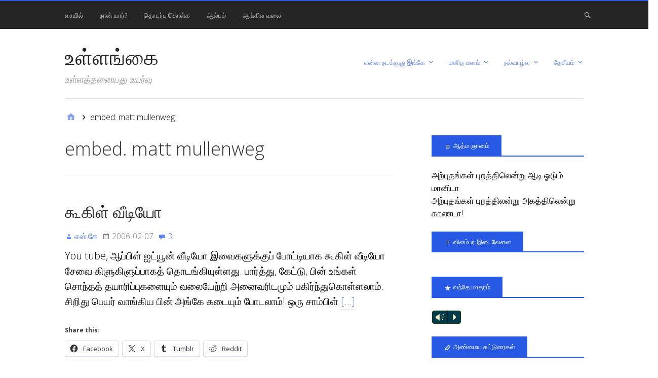

--- FILE ---
content_type: text/html; charset=UTF-8
request_url: https://kichu.cyberbrahma.com/tag/embed-matt-mullenweg/
body_size: 18008
content:
<!DOCTYPE html>
<html lang="en-US">

<head>
<meta charset="UTF-8" />
<title>embed. matt mullenweg &#8211; உள்ளங்கை</title>
<meta name='robots' content='max-image-preview:large' />
<meta name="viewport" content="width=device-width, initial-scale=1" />
<meta name="generator" content="Stargazer 4.0.0" />
<link rel='dns-prefetch' href='//secure.gravatar.com' />
<link rel='dns-prefetch' href='//stats.wp.com' />
<link rel='dns-prefetch' href='//fonts.googleapis.com' />
<link rel='dns-prefetch' href='//v0.wordpress.com' />
<link rel="alternate" type="application/rss+xml" title="உள்ளங்கை &raquo; Feed" href="https://kichu.cyberbrahma.com/feed/" />
<link rel="alternate" type="application/rss+xml" title="உள்ளங்கை &raquo; Comments Feed" href="https://kichu.cyberbrahma.com/comments/feed/" />
<link rel="alternate" type="application/rss+xml" title="உள்ளங்கை &raquo; embed. matt mullenweg Tag Feed" href="https://kichu.cyberbrahma.com/tag/embed-matt-mullenweg/feed/" />
<link rel="pingback" href="https://kichu.cyberbrahma.com/xmlrpc.php" />
<style id='wp-img-auto-sizes-contain-inline-css' type='text/css'>
img:is([sizes=auto i],[sizes^="auto," i]){contain-intrinsic-size:3000px 1500px}
/*# sourceURL=wp-img-auto-sizes-contain-inline-css */
</style>

<link rel='stylesheet' id='mb.miniAudioPlayer.css-css' href='https://kichu.cyberbrahma.com/wp-content/plugins/wp-miniaudioplayer/css/miniplayer.css?ver=1.9.7' type='text/css' media='screen' />
<link rel='stylesheet' id='wp-block-library-css' href='https://kichu.cyberbrahma.com/wp-includes/css/dist/block-library/style.min.css?ver=6.9' type='text/css' media='all' />
<style id='wp-block-paragraph-inline-css' type='text/css'>
.is-small-text{font-size:.875em}.is-regular-text{font-size:1em}.is-large-text{font-size:2.25em}.is-larger-text{font-size:3em}.has-drop-cap:not(:focus):first-letter{float:left;font-size:8.4em;font-style:normal;font-weight:100;line-height:.68;margin:.05em .1em 0 0;text-transform:uppercase}body.rtl .has-drop-cap:not(:focus):first-letter{float:none;margin-left:.1em}p.has-drop-cap.has-background{overflow:hidden}:root :where(p.has-background){padding:1.25em 2.375em}:where(p.has-text-color:not(.has-link-color)) a{color:inherit}p.has-text-align-left[style*="writing-mode:vertical-lr"],p.has-text-align-right[style*="writing-mode:vertical-rl"]{rotate:180deg}
/*# sourceURL=https://kichu.cyberbrahma.com/wp-includes/blocks/paragraph/style.min.css */
</style>
<style id='global-styles-inline-css' type='text/css'>
:root{--wp--preset--aspect-ratio--square: 1;--wp--preset--aspect-ratio--4-3: 4/3;--wp--preset--aspect-ratio--3-4: 3/4;--wp--preset--aspect-ratio--3-2: 3/2;--wp--preset--aspect-ratio--2-3: 2/3;--wp--preset--aspect-ratio--16-9: 16/9;--wp--preset--aspect-ratio--9-16: 9/16;--wp--preset--color--black: #000000;--wp--preset--color--cyan-bluish-gray: #abb8c3;--wp--preset--color--white: #ffffff;--wp--preset--color--pale-pink: #f78da7;--wp--preset--color--vivid-red: #cf2e2e;--wp--preset--color--luminous-vivid-orange: #ff6900;--wp--preset--color--luminous-vivid-amber: #fcb900;--wp--preset--color--light-green-cyan: #7bdcb5;--wp--preset--color--vivid-green-cyan: #00d084;--wp--preset--color--pale-cyan-blue: #8ed1fc;--wp--preset--color--vivid-cyan-blue: #0693e3;--wp--preset--color--vivid-purple: #9b51e0;--wp--preset--gradient--vivid-cyan-blue-to-vivid-purple: linear-gradient(135deg,rgb(6,147,227) 0%,rgb(155,81,224) 100%);--wp--preset--gradient--light-green-cyan-to-vivid-green-cyan: linear-gradient(135deg,rgb(122,220,180) 0%,rgb(0,208,130) 100%);--wp--preset--gradient--luminous-vivid-amber-to-luminous-vivid-orange: linear-gradient(135deg,rgb(252,185,0) 0%,rgb(255,105,0) 100%);--wp--preset--gradient--luminous-vivid-orange-to-vivid-red: linear-gradient(135deg,rgb(255,105,0) 0%,rgb(207,46,46) 100%);--wp--preset--gradient--very-light-gray-to-cyan-bluish-gray: linear-gradient(135deg,rgb(238,238,238) 0%,rgb(169,184,195) 100%);--wp--preset--gradient--cool-to-warm-spectrum: linear-gradient(135deg,rgb(74,234,220) 0%,rgb(151,120,209) 20%,rgb(207,42,186) 40%,rgb(238,44,130) 60%,rgb(251,105,98) 80%,rgb(254,248,76) 100%);--wp--preset--gradient--blush-light-purple: linear-gradient(135deg,rgb(255,206,236) 0%,rgb(152,150,240) 100%);--wp--preset--gradient--blush-bordeaux: linear-gradient(135deg,rgb(254,205,165) 0%,rgb(254,45,45) 50%,rgb(107,0,62) 100%);--wp--preset--gradient--luminous-dusk: linear-gradient(135deg,rgb(255,203,112) 0%,rgb(199,81,192) 50%,rgb(65,88,208) 100%);--wp--preset--gradient--pale-ocean: linear-gradient(135deg,rgb(255,245,203) 0%,rgb(182,227,212) 50%,rgb(51,167,181) 100%);--wp--preset--gradient--electric-grass: linear-gradient(135deg,rgb(202,248,128) 0%,rgb(113,206,126) 100%);--wp--preset--gradient--midnight: linear-gradient(135deg,rgb(2,3,129) 0%,rgb(40,116,252) 100%);--wp--preset--font-size--small: 13px;--wp--preset--font-size--medium: 20px;--wp--preset--font-size--large: 36px;--wp--preset--font-size--x-large: 42px;--wp--preset--spacing--20: 0.44rem;--wp--preset--spacing--30: 0.67rem;--wp--preset--spacing--40: 1rem;--wp--preset--spacing--50: 1.5rem;--wp--preset--spacing--60: 2.25rem;--wp--preset--spacing--70: 3.38rem;--wp--preset--spacing--80: 5.06rem;--wp--preset--shadow--natural: 6px 6px 9px rgba(0, 0, 0, 0.2);--wp--preset--shadow--deep: 12px 12px 50px rgba(0, 0, 0, 0.4);--wp--preset--shadow--sharp: 6px 6px 0px rgba(0, 0, 0, 0.2);--wp--preset--shadow--outlined: 6px 6px 0px -3px rgb(255, 255, 255), 6px 6px rgb(0, 0, 0);--wp--preset--shadow--crisp: 6px 6px 0px rgb(0, 0, 0);}:where(.is-layout-flex){gap: 0.5em;}:where(.is-layout-grid){gap: 0.5em;}body .is-layout-flex{display: flex;}.is-layout-flex{flex-wrap: wrap;align-items: center;}.is-layout-flex > :is(*, div){margin: 0;}body .is-layout-grid{display: grid;}.is-layout-grid > :is(*, div){margin: 0;}:where(.wp-block-columns.is-layout-flex){gap: 2em;}:where(.wp-block-columns.is-layout-grid){gap: 2em;}:where(.wp-block-post-template.is-layout-flex){gap: 1.25em;}:where(.wp-block-post-template.is-layout-grid){gap: 1.25em;}.has-black-color{color: var(--wp--preset--color--black) !important;}.has-cyan-bluish-gray-color{color: var(--wp--preset--color--cyan-bluish-gray) !important;}.has-white-color{color: var(--wp--preset--color--white) !important;}.has-pale-pink-color{color: var(--wp--preset--color--pale-pink) !important;}.has-vivid-red-color{color: var(--wp--preset--color--vivid-red) !important;}.has-luminous-vivid-orange-color{color: var(--wp--preset--color--luminous-vivid-orange) !important;}.has-luminous-vivid-amber-color{color: var(--wp--preset--color--luminous-vivid-amber) !important;}.has-light-green-cyan-color{color: var(--wp--preset--color--light-green-cyan) !important;}.has-vivid-green-cyan-color{color: var(--wp--preset--color--vivid-green-cyan) !important;}.has-pale-cyan-blue-color{color: var(--wp--preset--color--pale-cyan-blue) !important;}.has-vivid-cyan-blue-color{color: var(--wp--preset--color--vivid-cyan-blue) !important;}.has-vivid-purple-color{color: var(--wp--preset--color--vivid-purple) !important;}.has-black-background-color{background-color: var(--wp--preset--color--black) !important;}.has-cyan-bluish-gray-background-color{background-color: var(--wp--preset--color--cyan-bluish-gray) !important;}.has-white-background-color{background-color: var(--wp--preset--color--white) !important;}.has-pale-pink-background-color{background-color: var(--wp--preset--color--pale-pink) !important;}.has-vivid-red-background-color{background-color: var(--wp--preset--color--vivid-red) !important;}.has-luminous-vivid-orange-background-color{background-color: var(--wp--preset--color--luminous-vivid-orange) !important;}.has-luminous-vivid-amber-background-color{background-color: var(--wp--preset--color--luminous-vivid-amber) !important;}.has-light-green-cyan-background-color{background-color: var(--wp--preset--color--light-green-cyan) !important;}.has-vivid-green-cyan-background-color{background-color: var(--wp--preset--color--vivid-green-cyan) !important;}.has-pale-cyan-blue-background-color{background-color: var(--wp--preset--color--pale-cyan-blue) !important;}.has-vivid-cyan-blue-background-color{background-color: var(--wp--preset--color--vivid-cyan-blue) !important;}.has-vivid-purple-background-color{background-color: var(--wp--preset--color--vivid-purple) !important;}.has-black-border-color{border-color: var(--wp--preset--color--black) !important;}.has-cyan-bluish-gray-border-color{border-color: var(--wp--preset--color--cyan-bluish-gray) !important;}.has-white-border-color{border-color: var(--wp--preset--color--white) !important;}.has-pale-pink-border-color{border-color: var(--wp--preset--color--pale-pink) !important;}.has-vivid-red-border-color{border-color: var(--wp--preset--color--vivid-red) !important;}.has-luminous-vivid-orange-border-color{border-color: var(--wp--preset--color--luminous-vivid-orange) !important;}.has-luminous-vivid-amber-border-color{border-color: var(--wp--preset--color--luminous-vivid-amber) !important;}.has-light-green-cyan-border-color{border-color: var(--wp--preset--color--light-green-cyan) !important;}.has-vivid-green-cyan-border-color{border-color: var(--wp--preset--color--vivid-green-cyan) !important;}.has-pale-cyan-blue-border-color{border-color: var(--wp--preset--color--pale-cyan-blue) !important;}.has-vivid-cyan-blue-border-color{border-color: var(--wp--preset--color--vivid-cyan-blue) !important;}.has-vivid-purple-border-color{border-color: var(--wp--preset--color--vivid-purple) !important;}.has-vivid-cyan-blue-to-vivid-purple-gradient-background{background: var(--wp--preset--gradient--vivid-cyan-blue-to-vivid-purple) !important;}.has-light-green-cyan-to-vivid-green-cyan-gradient-background{background: var(--wp--preset--gradient--light-green-cyan-to-vivid-green-cyan) !important;}.has-luminous-vivid-amber-to-luminous-vivid-orange-gradient-background{background: var(--wp--preset--gradient--luminous-vivid-amber-to-luminous-vivid-orange) !important;}.has-luminous-vivid-orange-to-vivid-red-gradient-background{background: var(--wp--preset--gradient--luminous-vivid-orange-to-vivid-red) !important;}.has-very-light-gray-to-cyan-bluish-gray-gradient-background{background: var(--wp--preset--gradient--very-light-gray-to-cyan-bluish-gray) !important;}.has-cool-to-warm-spectrum-gradient-background{background: var(--wp--preset--gradient--cool-to-warm-spectrum) !important;}.has-blush-light-purple-gradient-background{background: var(--wp--preset--gradient--blush-light-purple) !important;}.has-blush-bordeaux-gradient-background{background: var(--wp--preset--gradient--blush-bordeaux) !important;}.has-luminous-dusk-gradient-background{background: var(--wp--preset--gradient--luminous-dusk) !important;}.has-pale-ocean-gradient-background{background: var(--wp--preset--gradient--pale-ocean) !important;}.has-electric-grass-gradient-background{background: var(--wp--preset--gradient--electric-grass) !important;}.has-midnight-gradient-background{background: var(--wp--preset--gradient--midnight) !important;}.has-small-font-size{font-size: var(--wp--preset--font-size--small) !important;}.has-medium-font-size{font-size: var(--wp--preset--font-size--medium) !important;}.has-large-font-size{font-size: var(--wp--preset--font-size--large) !important;}.has-x-large-font-size{font-size: var(--wp--preset--font-size--x-large) !important;}
/*# sourceURL=global-styles-inline-css */
</style>

<style id='classic-theme-styles-inline-css' type='text/css'>
/*! This file is auto-generated */
.wp-block-button__link{color:#fff;background-color:#32373c;border-radius:9999px;box-shadow:none;text-decoration:none;padding:calc(.667em + 2px) calc(1.333em + 2px);font-size:1.125em}.wp-block-file__button{background:#32373c;color:#fff;text-decoration:none}
/*# sourceURL=/wp-includes/css/classic-themes.min.css */
</style>
<link rel='stylesheet' id='contact-form-7-css' href='https://kichu.cyberbrahma.com/wp-content/plugins/contact-form-7/includes/css/styles.css?ver=6.1.4' type='text/css' media='all' />
<link rel='stylesheet' id='stargazer-font-css' href='https://fonts.googleapis.com/css?family=Droid+Serif%3A400%2C700%2C400italic%2C700italic%7COpen+Sans%3A300%2C400%2C600%2C700&#038;ver=6.9#038;subset=latin,latin-ext' type='text/css' media='all' />
<link rel='stylesheet' id='hybrid-one-five-css' href='https://kichu.cyberbrahma.com/wp-content/themes/stargazer/library/css/one-five.min.css?ver=4.0.0' type='text/css' media='all' />
<link rel='stylesheet' id='hybrid-gallery-css' href='https://kichu.cyberbrahma.com/wp-content/themes/stargazer/library/css/gallery.min.css?ver=4.0.0' type='text/css' media='all' />
<link rel='stylesheet' id='stargazer-mediaelement-css' href='https://kichu.cyberbrahma.com/wp-content/themes/stargazer/css/mediaelement.min.css?ver=6.9' type='text/css' media='all' />
<link rel='stylesheet' id='stargazer-media-css' href='https://kichu.cyberbrahma.com/wp-content/themes/stargazer/css/media.min.css?ver=6.9' type='text/css' media='all' />
<link rel='stylesheet' id='hybrid-parent-css' href='https://kichu.cyberbrahma.com/wp-content/themes/stargazer/style.min.css?ver=6.9' type='text/css' media='all' />
<link rel='stylesheet' id='hybrid-style-css' href='https://kichu.cyberbrahma.com/wp-content/themes/twiggy/style.css?ver=6.9' type='text/css' media='all' />
<link rel='stylesheet' id='fancybox-css' href='https://kichu.cyberbrahma.com/wp-content/plugins/easy-fancybox/fancybox/1.5.4/jquery.fancybox.min.css?ver=6.9' type='text/css' media='screen' />
<style id='fancybox-inline-css' type='text/css'>
#fancybox-title,#fancybox-title-float-main{color:#fff}
/*# sourceURL=fancybox-inline-css */
</style>
<link rel='stylesheet' id='sharedaddy-css' href='https://kichu.cyberbrahma.com/wp-content/plugins/jetpack/modules/sharedaddy/sharing.css?ver=15.4' type='text/css' media='all' />
<link rel='stylesheet' id='social-logos-css' href='https://kichu.cyberbrahma.com/wp-content/plugins/jetpack/_inc/social-logos/social-logos.min.css?ver=15.4' type='text/css' media='all' />
<script type="text/javascript" src="https://kichu.cyberbrahma.com/wp-includes/js/jquery/jquery.min.js?ver=3.7.1" id="jquery-core-js"></script>
<script type="text/javascript" src="https://kichu.cyberbrahma.com/wp-includes/js/jquery/jquery-migrate.min.js?ver=3.4.1" id="jquery-migrate-js"></script>
<script type="text/javascript" src="https://kichu.cyberbrahma.com/wp-content/plugins/wp-miniaudioplayer/js/jquery.mb.miniAudioPlayer.js?ver=1.9.7" id="mb.miniAudioPlayer-js"></script>
<script type="text/javascript" src="https://kichu.cyberbrahma.com/wp-content/plugins/wp-miniaudioplayer/js/map_overwrite_default_me.js?ver=1.9.7" id="map_overwrite_default_me-js"></script>
<link rel="https://api.w.org/" href="https://kichu.cyberbrahma.com/wp-json/" /><link rel="alternate" title="JSON" type="application/json" href="https://kichu.cyberbrahma.com/wp-json/wp/v2/tags/49" /><link rel="EditURI" type="application/rsd+xml" title="RSD" href="https://kichu.cyberbrahma.com/xmlrpc.php?rsd" />
<meta name="generator" content="WordPress 6.9" />

<!-- start miniAudioPlayer custom CSS -->

<style id="map_custom_css">
       /* DO NOT REMOVE OR MODIFY */
/*{"skinName": "SKskin1", "borderRadius": 5, "main": "rgb(5, 60, 73)", "secondary": "rgb(255, 242, 204)", "playerPadding": 0}*/
/* END - DO NOT REMOVE OR MODIFY */
/*++++++++++++++++++++++++++++++++++++++++++++++++++
Copyright (c) 2001-2014. Matteo Bicocchi (Pupunzi);
http://pupunzi.com/mb.components/mb.miniAudioPlayer/demo/skinMaker.html

Skin name: SKskin1
borderRadius: 5
background: rgb(5, 60, 73)
icons: rgb(255, 242, 204)
border: rgb(255, 235, 179)
borderLeft: rgb(8, 99, 121)
borderRight: rgb(2, 21, 25)
mute: rgba(255, 242, 204, 0.4)
download: rgba(5, 60, 73, 0.4)
downloadHover: rgb(5, 60, 73)
++++++++++++++++++++++++++++++++++++++++++++++++++*/

/* Older browser (IE8) - not supporting rgba() */
.mbMiniPlayer.SKskin1 .playerTable span{background-color:#053c49}
.mbMiniPlayer.SKskin1 .playerTable span.map_play{border-left:1px solid #053c49;}
.mbMiniPlayer.SKskin1 .playerTable span.map_volume{border-right:1px solid #053c49;}
.mbMiniPlayer.SKskin1 .playerTable span.map_volume.mute{color: #fff2cc;}
.mbMiniPlayer.SKskin1 .map_download{color: #fff2cc;}
.mbMiniPlayer.SKskin1 .map_download:hover{color: #fff2cc;}
.mbMiniPlayer.SKskin1 .playerTable span{color: #fff2cc;}
.mbMiniPlayer.SKskin1 .playerTable {border: 1px solid #fff2cc !important;}

/*++++++++++++++++++++++++++++++++++++++++++++++++*/

.mbMiniPlayer.SKskin1 .playerTable{background-color:transparent; border-radius:5px !important;}
.mbMiniPlayer.SKskin1 .playerTable span{background-color:rgb(5, 60, 73); padding:3px !important; font-size: 20px;}
.mbMiniPlayer.SKskin1 .playerTable span.map_time{ font-size: 12px !important; width: 50px !important}
.mbMiniPlayer.SKskin1 .playerTable span.map_title{ padding:4px !important}
.mbMiniPlayer.SKskin1 .playerTable span.map_play{border-left:1px solid rgb(2, 21, 25); border-radius:0 4px 4px 0 !important;}
.mbMiniPlayer.SKskin1 .playerTable span.map_volume{padding-left:6px !important}
.mbMiniPlayer.SKskin1 .playerTable span.map_volume{border-right:1px solid rgb(8, 99, 121); border-radius:4px 0 0 4px !important;}
.mbMiniPlayer.SKskin1 .playerTable span.map_volume.mute{color: rgba(255, 242, 204, 0.4);}
.mbMiniPlayer.SKskin1 .map_download{color: rgba(5, 60, 73, 0.4);}
.mbMiniPlayer.SKskin1 .map_download:hover{color: rgb(5, 60, 73);}
.mbMiniPlayer.SKskin1 .playerTable span{color: rgb(255, 242, 204);text-shadow: none!important;}
.mbMiniPlayer.SKskin1 .playerTable span{color: rgb(255, 242, 204);}
.mbMiniPlayer.SKskin1 .playerTable {border: 1px solid rgb(255, 235, 179) !important;}
.mbMiniPlayer.SKskin1 .playerTable span.map_title{color: #000; text-shadow:none!important}
.mbMiniPlayer.SKskin1 .playerTable .jp-load-bar{background-color:rgba(5, 60, 73, 0.3);}
.mbMiniPlayer.SKskin1 .playerTable .jp-play-bar{background-color:#053c49;}
.mbMiniPlayer.SKskin1 .playerTable span.map_volumeLevel a{background-color:rgb(255, 255, 255); height:80%!important }
.mbMiniPlayer.SKskin1 .playerTable span.map_volumeLevel a.sel{background-color:#fff2cc;}
.mbMiniPlayer.SKskin1  span.map_download{font-size:50px !important;}
/*++++++++++++++++++++++++++++++++++++++++++++++++*/
       </style>
	
<!-- end miniAudioPlayer custom CSS -->	
	<style>img#wpstats{display:none}</style>
		
<style type="text/css" id="custom-colors-css">a, .wp-playlist-light .wp-playlist-playing, .wp-embed-comments a,.wp-embed-share-dialog-open, .wp-embed a { color: rgba( 39, 89, 229, 0.75 ); } a:hover, a:focus, legend, mark, .comment-respond .required, pre,.form-allowed-tags code, pre code,.wp-playlist-light .wp-playlist-item:hover,.wp-playlist-light .wp-playlist-item:focus,.mejs-button button:hover::after, .mejs-button button:focus::after,.mejs-overlay-button:hover::after, .mejs-overlay-button:focus::after,.wp-embed-comments a:hover, .wp-embed-comments a:focus,.wp-embed-share-dialog-open:hover, .wp-embed-share-dialog-open:focus,.wp-embed a:hover, .wp-embed a:focus{ color: #2759e5; } input[type='submit'], input[type='reset'], input[type='button'], button, .page-links a,.comment-reply-link, .comment-reply-login, .wp-calendar td.has-posts a, #menu-sub-terms li a{ background-color: rgba( 39, 89, 229, 0.8 ); } legend, mark, pre, .form-allowed-tags code { background-color: rgba( 39, 89, 229, 0.1 ); } input[type='submit']:hover, input[type='submit']:focus,input[type='reset']:hover, input[type='reset']:focus,input[type='button']:hover, input[type='button']:focus,button:hover, button:focus,.page-links a:hover, .page-links a:focus,.wp-calendar td.has-posts a:hover, .wp-calendar td.has-posts a:focus,.widget-title > .wrap,#comments-number > .wrap, #reply-title > .wrap, .attachment-meta-title > .wrap,.widget_search > .search-form,#menu-sub-terms li a:hover, #menu-sub-terms li a:focus,.comment-reply-link:hover, .comment-reply-link:focus,.comment-reply-login:hover, .comment-reply-login:focus,.mejs-time-rail .mejs-time-loaded, .skip-link .screen-reader-text{ background-color: #2759e5; } ::selection { background-color: #2759e5; } legend { border-color: rgba( 39, 89, 229, 0.15 ); } body { border-top-color: #2759e5; } .entry-content a, .entry-summary a, .comment-content a { border-bottom-color: rgba( 39, 89, 229, 0.15 ); } .entry-content a:hover, .entry-content a:focus,           .entry-summary a:hover, .entry-summary a:focus,           .comment-content a:hover, .comment-content a:focus           { border-bottom-color: rgba( 39, 89, 229, 0.75 ); } body, .widget-title, #comments-number, #reply-title,.attachment-meta-title { border-bottom-color: #2759e5; } blockquote { background-color: rgba( 39, 89, 229, 0.85 ); } blockquote blockquote { background-color: rgba( 39, 89, 229, 0.9 ); } blockquote { outline-color: rgba( 39, 89, 229, 0.85); }</style>
<style type="text/css">.recentcomments a{display:inline !important;padding:0 !important;margin:0 !important;}</style>
<style type="text/css" id="custom-header-css">body.custom-header #site-title a { color: #252525; }</style>

<!-- Jetpack Open Graph Tags -->
<meta property="og:type" content="website" />
<meta property="og:title" content="embed. matt mullenweg &#8211; உள்ளங்கை" />
<meta property="og:url" content="https://kichu.cyberbrahma.com/tag/embed-matt-mullenweg/" />
<meta property="og:site_name" content="உள்ளங்கை" />
<meta property="og:image" content="https://s0.wp.com/i/blank.jpg" />
<meta property="og:image:width" content="200" />
<meta property="og:image:height" content="200" />
<meta property="og:image:alt" content="" />
<meta property="og:locale" content="en_US" />

<!-- End Jetpack Open Graph Tags -->
</head>

<body class="wordpress ltr en en-us child-theme y2026 m01 d23 h09 friday logged-out custom-header display-header-text plural archive taxonomy taxonomy-post_tag taxonomy-post_tag-embed-matt-mullenweg post_tag-template-default layout-2c-l custom-colors" dir="ltr" itemscope="itemscope" itemtype="http://schema.org/Blog">

	<div id="container">

		<div class="skip-link">
			<a href="#content" class="screen-reader-text">Skip to content</a>
		</div><!-- .skip-link -->

		
	<nav class="menu menu-primary" role="navigation" id="menu-primary" aria-label="Primary Menu" itemscope="itemscope" itemtype="http://schema.org/SiteNavigationElement">

		<h3 id="menu-primary-title" class="menu-toggle">
			<button class="screen-reader-text">Pages</button>
		</h3><!-- .menu-toggle -->

		<div class="wrap"><ul id="menu-primary-items" class="menu-items"><li id="menu-item-549" class="menu-item menu-item-type-custom menu-item-object-custom menu-item-home menu-item-549"><a href="http://kichu.cyberbrahma.com/" title="Home Page">வாயில்</a></li>
<li id="menu-item-538" class="menu-item menu-item-type-post_type menu-item-object-page menu-item-538"><a href="https://kichu.cyberbrahma.com/about-kichu/" title="About me">நான் யார்?</a></li>
<li id="menu-item-537" class="menu-item menu-item-type-post_type menu-item-object-page menu-item-537"><a href="https://kichu.cyberbrahma.com/contact-me/" title="Contact me">தொடர்பு கொள்க</a></li>
<li id="menu-item-536" class="menu-item menu-item-type-post_type menu-item-object-page menu-item-536"><a href="https://kichu.cyberbrahma.com/photo-album/" title="Photo Gallery">ஆல்பம்</a></li>
<li id="menu-item-539" class="menu-item menu-item-type-custom menu-item-object-custom menu-item-539"><a href="http://www.cyberbrahma.com/" title="My English Blog">ஆங்கில வலை</a></li>
</ul><form role="search" method="get" class="search-form" action="https://kichu.cyberbrahma.com/">
				<label>
					<span class="screen-reader-text">Search for:</span>
					<input type="search" class="search-field" placeholder="Search &hellip;" value="" name="s" />
				</label>
				<input type="submit" class="search-submit" value="Search" />
			</form></div>
	</nav><!-- #menu-primary -->


		<div class="wrap">

			<header class="site-header" id="header" role="banner" itemscope="itemscope" itemtype="http://schema.org/WPHeader">

				
					<div id="branding">
						
													<h1 class="site-title" id="site-title" itemprop="headline"><a href="https://kichu.cyberbrahma.com" rel="home">உள்ளங்கை</a></h1>							<h2 class="site-description" id="site-description" itemprop="description">உள்ளத்தனையது உயர்வு</h2>											</div><!-- #branding -->

				
				
	<nav class="menu menu-secondary" role="navigation" id="menu-secondary" aria-label="Secondary Menu" itemscope="itemscope" itemtype="http://schema.org/SiteNavigationElement">

		<h3 id="menu-primary-title" class="menu-toggle">
			<button class="screen-reader-text">Categories</button>
		</h3><!-- .menu-toggle -->

		<div class="wrap"><ul id="menu-secondary-items" class="menu-items"><li id="menu-item-540" class="menu-item menu-item-type-taxonomy menu-item-object-category menu-item-has-children menu-item-540"><a href="https://kichu.cyberbrahma.com/category/happenings/">என்ன நடக்குது இங்கே</a>
<ul class="sub-menu">
	<li id="menu-item-550" class="menu-item menu-item-type-taxonomy menu-item-object-category menu-item-550"><a href="https://kichu.cyberbrahma.com/category/fine-arts/">இசை</a></li>
	<li id="menu-item-551" class="menu-item menu-item-type-taxonomy menu-item-object-category menu-item-551"><a href="https://kichu.cyberbrahma.com/category/technology/">கணினி</a></li>
</ul>
</li>
<li id="menu-item-541" class="menu-item menu-item-type-taxonomy menu-item-object-category menu-item-has-children menu-item-541"><a href="https://kichu.cyberbrahma.com/category/%e0%ae%ae%e0%ae%a9%e0%ae%bf%e0%ae%a4-%e0%ae%ae%e0%ae%a9%e0%ae%ae%e0%af%8d/">மனித மனம்</a>
<ul class="sub-menu">
	<li id="menu-item-543" class="menu-item menu-item-type-taxonomy menu-item-object-category menu-item-543"><a href="https://kichu.cyberbrahma.com/category/%e0%ae%ae%e0%ae%a9%e0%ae%bf%e0%ae%a4-%e0%ae%a8%e0%af%87%e0%ae%af%e0%ae%ae%e0%af%8d/">மனித நேயம்</a></li>
</ul>
</li>
<li id="menu-item-542" class="menu-item menu-item-type-taxonomy menu-item-object-category menu-item-has-children menu-item-542"><a href="https://kichu.cyberbrahma.com/category/%e0%ae%a8%e0%ae%b2%e0%af%8d%e0%ae%b5%e0%ae%be%e0%ae%b4%e0%af%8d%e0%ae%b5%e0%af%81/">நல்வாழ்வு</a>
<ul class="sub-menu">
	<li id="menu-item-546" class="menu-item menu-item-type-taxonomy menu-item-object-category menu-item-546"><a href="https://kichu.cyberbrahma.com/category/nature/">இயற்கை</a></li>
</ul>
</li>
<li id="menu-item-545" class="menu-item menu-item-type-taxonomy menu-item-object-category menu-item-has-children menu-item-545"><a href="https://kichu.cyberbrahma.com/category/%e0%ae%a4%e0%af%87%e0%ae%9a%e0%af%80%e0%ae%af%e0%ae%ae%e0%af%8d/">தேசீயம்</a>
<ul class="sub-menu">
	<li id="menu-item-544" class="menu-item menu-item-type-taxonomy menu-item-object-category menu-item-544"><a href="https://kichu.cyberbrahma.com/category/%e0%ae%b9%e0%ae%bf%e0%ae%a8%e0%af%8d%e0%ae%a4%e0%af%81-%e0%ae%ae%e0%ae%a4%e0%ae%ae%e0%af%8d/">ஹிந்து மதம்</a></li>
</ul>
</li>
</ul></div>
	</nav><!-- #menu-secondary -->


			</header><!-- #header -->

			
			<div id="main" class="main">

				
	<nav role="navigation" aria-label="Breadcrumbs" class="breadcrumb-trail breadcrumbs" itemprop="breadcrumb"><ul class="trail-items" itemscope itemtype="http://schema.org/BreadcrumbList"><meta name="numberOfItems" content="2" /><meta name="itemListOrder" content="Ascending" /><li itemprop="itemListElement" itemscope itemtype="http://schema.org/ListItem" class="trail-item trail-begin"><a href="https://kichu.cyberbrahma.com/" rel="home"><span itemprop="name">Home</span></a><meta itemprop="position" content="1" /></li><li itemprop="itemListElement" itemscope itemtype="http://schema.org/ListItem" class="trail-item trail-end"><span itemprop="name">embed. matt mullenweg</span><meta itemprop="position" content="2" /></li></ul></nav>

<main class="content" id="content" role="main">

	
		<div class="archive-header" itemscope="itemscope" itemtype="http://schema.org/WebPageElement">

	<h1 class="archive-title" itemprop="headline">embed. matt mullenweg</h1>

	
	
</div><!-- .loop-meta -->
	
	
		
			
			<article class="entry author-melalar post-113 post type-post status-publish format-standard category-4 tag-embed-matt-mullenweg tag-google tag-video tag-wordpress" id="post-113" itemscope="itemscope" itemtype="http://schema.org/BlogPosting" itemprop="blogPost">

	
		
		<header class="entry-header">

			<h2 class="entry-title" itemprop="headline"><a href="https://kichu.cyberbrahma.com/%e0%ae%95%e0%af%82%e0%ae%95%e0%ae%bf%e0%ae%b3%e0%af%8d-%e0%ae%b5%e0%af%80%e0%ae%9f%e0%ae%bf%e0%ae%af%e0%af%8b/" rel="bookmark" itemprop="url">கூகிள் வீடியோ</a></h2>
			<div class="entry-byline">
				<span class="entry-author" itemprop="author" itemscope="itemscope" itemtype="http://schema.org/Person"><a href="https://kichu.cyberbrahma.com/author/melalar/" title="Posts by எஸ்.கே" rel="author" class="url fn n" itemprop="url"><span itemprop="name">எஸ்.கே</span></a></span>
				<time class="entry-published updated" datetime="2006-02-07T19:13:02+05:30" itemprop="datePublished" title="Tuesday, February 7, 2006, 7:13 pm">2006-02-07</time>
				<a href="https://kichu.cyberbrahma.com/%e0%ae%95%e0%af%82%e0%ae%95%e0%ae%bf%e0%ae%b3%e0%af%8d-%e0%ae%b5%e0%af%80%e0%ae%9f%e0%ae%bf%e0%ae%af%e0%af%8b/#comments" class="comments-link" itemprop="discussionURL">3</a>							</div><!-- .entry-byline -->

		</header><!-- .entry-header -->

		<div class="entry-summary" itemprop="description">
			<p>You tube, ஆப்பிள் ஐட்யூன் வீடியோ இவைகளுக்குப் போட்டியாக கூகிள் வீடியோ சேவை கிளுகிளுப்பாகத் தொடங்கியுள்ளது. பார்த்து, கேட்டு, பின் உங்கள் சொந்தத் தயாரிப்புகளையும் வலையேற்றி அனைவரிடமும் பகிர்ந்துகொள்ளலாம். சிறிது பெயர் வாங்கிய பின் அங்கே கடையும் போடலாம்! ஒரு சாம்பிள் <a href="https://kichu.cyberbrahma.com/%e0%ae%95%e0%af%82%e0%ae%95%e0%ae%bf%e0%ae%b3%e0%af%8d-%e0%ae%b5%e0%af%80%e0%ae%9f%e0%ae%bf%e0%ae%af%e0%af%8b/" class="more-link">[&hellip;]</a></p>
<div class="sharedaddy sd-sharing-enabled"><div class="robots-nocontent sd-block sd-social sd-social-icon-text sd-sharing"><h3 class="sd-title">Share this:</h3><div class="sd-content"><ul><li class="share-facebook"><a rel="nofollow noopener noreferrer"
				data-shared="sharing-facebook-113"
				class="share-facebook sd-button share-icon"
				href="https://kichu.cyberbrahma.com/%e0%ae%95%e0%af%82%e0%ae%95%e0%ae%bf%e0%ae%b3%e0%af%8d-%e0%ae%b5%e0%af%80%e0%ae%9f%e0%ae%bf%e0%ae%af%e0%af%8b/?share=facebook"
				target="_blank"
				aria-labelledby="sharing-facebook-113"
				>
				<span id="sharing-facebook-113" hidden>Click to share on Facebook (Opens in new window)</span>
				<span>Facebook</span>
			</a></li><li class="share-twitter"><a rel="nofollow noopener noreferrer"
				data-shared="sharing-twitter-113"
				class="share-twitter sd-button share-icon"
				href="https://kichu.cyberbrahma.com/%e0%ae%95%e0%af%82%e0%ae%95%e0%ae%bf%e0%ae%b3%e0%af%8d-%e0%ae%b5%e0%af%80%e0%ae%9f%e0%ae%bf%e0%ae%af%e0%af%8b/?share=twitter"
				target="_blank"
				aria-labelledby="sharing-twitter-113"
				>
				<span id="sharing-twitter-113" hidden>Click to share on X (Opens in new window)</span>
				<span>X</span>
			</a></li><li class="share-tumblr"><a rel="nofollow noopener noreferrer"
				data-shared="sharing-tumblr-113"
				class="share-tumblr sd-button share-icon"
				href="https://kichu.cyberbrahma.com/%e0%ae%95%e0%af%82%e0%ae%95%e0%ae%bf%e0%ae%b3%e0%af%8d-%e0%ae%b5%e0%af%80%e0%ae%9f%e0%ae%bf%e0%ae%af%e0%af%8b/?share=tumblr"
				target="_blank"
				aria-labelledby="sharing-tumblr-113"
				>
				<span id="sharing-tumblr-113" hidden>Click to share on Tumblr (Opens in new window)</span>
				<span>Tumblr</span>
			</a></li><li class="share-reddit"><a rel="nofollow noopener noreferrer"
				data-shared="sharing-reddit-113"
				class="share-reddit sd-button share-icon"
				href="https://kichu.cyberbrahma.com/%e0%ae%95%e0%af%82%e0%ae%95%e0%ae%bf%e0%ae%b3%e0%af%8d-%e0%ae%b5%e0%af%80%e0%ae%9f%e0%ae%bf%e0%ae%af%e0%af%8b/?share=reddit"
				target="_blank"
				aria-labelledby="sharing-reddit-113"
				>
				<span id="sharing-reddit-113" hidden>Click to share on Reddit (Opens in new window)</span>
				<span>Reddit</span>
			</a></li><li class="share-end"></li></ul></div></div></div>		</div><!-- .entry-summary -->

	
</article><!-- .entry -->
			
		
		
	

	
</main><!-- #content -->

				
	<aside class="sidebar sidebar-primary" role="complementary" id="sidebar-primary" aria-label="Primary Sidebar" itemscope="itemscope" itemtype="http://schema.org/WPSideBar">

		<h3 id="sidebar-primary-title" class="screen-reader-text">Primary Sidebar</h3>

		
			<section id="text-3" class="widget widget_text"><h3 class="widget-title">ஆத்ம ஞானம்</h3>			<div class="textwidget">அற்புதங்கள் புறத்திலென்று ஆடி ஓடும் மானிடா<br />
அற்புதங்கள் புறத்திலன்று அகத்திலென்று காணடா!</div>
		</section><section id="text-6" class="widget widget_text"><h3 class="widget-title">விளம்பர இடைவேளை</h3>			<div class="textwidget"><span style="left-margin: 0px; padding: 0px;">
<!-- Adsense -->
	<script type="text/javascript"><!--
google_ad_client = "ca-pub-8069488768570788";
/* 200x200, created 9/10/09 for Ullangai */
google_ad_slot = "5813912699";
google_ad_width = 200;
google_ad_height = 200;
//-->
</script>
<script type="text/javascript"
src="http://pagead2.googlesyndication.com/pagead/show_ads.js">
</script>
	<!-- Adsense -->
</span></div>
		</section><section id="media_audio-2" class="widget widget_media_audio"><h3 class="widget-title">வந்தே மாதரம்</h3><audio class="wp-audio-shortcode" id="audio-113-1" preload="none" style="width: 100%;" controls="controls"><source type="audio/mpeg" src="http://kichu.cyberbrahma.com/wp-content/uploads/vande.mp3?_=1" /><source type="audio/mpeg" src="http://kichu.cyberbrahma.com/wp-content/uploads/vande.mp3?_=1" /><a href="http://kichu.cyberbrahma.com/wp-content/uploads/vande.mp3">http://kichu.cyberbrahma.com/wp-content/uploads/vande.mp3</a></audio></section>
		<section id="recent-posts-3" class="widget widget_recent_entries">
		<h3 class="widget-title">அண்மைய கட்டுரைகள்</h3>
		<ul>
											<li>
					<a href="https://kichu.cyberbrahma.com/%e0%ae%a4%e0%ae%ae%e0%ae%bf%e0%ae%b4%e0%af%8d-%e0%ae%b5%e0%ae%bf%e0%ae%95%e0%af%8d%e0%ae%95%e0%ae%bf%e0%ae%aa%e0%af%80%e0%ae%9f%e0%ae%bf%e0%ae%af%e0%ae%be-%e0%ae%a4%e0%ae%be%e0%ae%b2%e0%ae%bf%e0%ae%aa/">தமிழ் விக்கிபீடியா தாலிபான்கள்</a>
									</li>
											<li>
					<a href="https://kichu.cyberbrahma.com/historical-sarayu-river/">வரலாறு படைக்கும் ஸரயு நதி</a>
									</li>
											<li>
					<a href="https://kichu.cyberbrahma.com/%e0%ae%ae%e0%ae%95%e0%af%8d%e0%ae%95%e0%ae%b3%e0%af%8d%e0%ae%ae%e0%af%86%e0%ae%af%e0%af%8d-%e0%ae%a4%e0%af%80%e0%ae%a3%e0%af%8d%e0%ae%9f%e0%ae%b2%e0%af%8d/">மக்கள்மெய் தீண்டல்</a>
									</li>
											<li>
					<a href="https://kichu.cyberbrahma.com/%e0%ae%b5%e0%af%87%e0%ae%a3%e0%af%8d%e0%ae%9f%e0%ae%be%e0%ae%ae%e0%af%87-%e0%ae%a8%e0%ae%be%e0%ae%af%e0%af%8d-%e0%ae%b5%e0%ae%b3%e0%ae%b0%e0%af%8d%e0%ae%aa%e0%af%8d%e0%ae%aa%e0%af%81/">வேண்டாமே நாய் வளர்ப்பு</a>
									</li>
											<li>
					<a href="https://kichu.cyberbrahma.com/%e0%ae%92%e0%ae%b5%e0%af%8d%e0%ae%b5%e0%af%8a%e0%ae%b0%e0%af%81-%e0%ae%b5%e0%ae%b2%e0%ae%bf%e0%ae%af%e0%af%81%e0%ae%ae%e0%af%8d-%e0%ae%9a%e0%af%8a%e0%ae%a8%e0%af%8d%e0%ae%a4%e0%ae%ae%e0%af%8d/">ஒவ்வொரு வலியும் சொந்தம்</a>
									</li>
					</ul>

		</section><section id="recent-comments-3" class="widget widget_recent_comments"><h3 class="widget-title">மறுமொழிகள்</h3><ul id="recentcomments"><li class="recentcomments"><span class="comment-author-link">S.K</span> on <a href="https://kichu.cyberbrahma.com/historical-sarayu-river/#comment-72401">வரலாறு படைக்கும் ஸரயு நதி</a></li><li class="recentcomments"><span class="comment-author-link">Ambalavanan.B</span> on <a href="https://kichu.cyberbrahma.com/%e0%ae%8e%e0%ae%ae%e0%af%8d%e0%ae%8e%e0%ae%ae%e0%af%8d%e0%ae%a4%e0%ae%a3%e0%af%8d%e0%ae%9f%e0%ae%aa%e0%ae%be%e0%ae%a3%e0%ae%bf-%e0%ae%a4%e0%af%87%e0%ae%9a%e0%ae%bf%e0%ae%95%e0%ae%b0%e0%af%8d/#comment-36452">எம்.எம்.தண்டபாணி தேசிகர்</a></li><li class="recentcomments"><span class="comment-author-link"><a href="http://tamilus.com" class="url fn n" rel="ugc external nofollow" itemprop="url"><span itemprop="name">Tamil Us</span></a></span> on <a href="https://kichu.cyberbrahma.com/%e0%ae%87%e0%ae%a8%e0%af%8d%e0%ae%a4%e0%af%81%e0%ae%ae%e0%ae%a4%e0%ae%ae%e0%af%81%e0%ae%ae%e0%af%8d-%e0%ae%aa%e0%ae%be%e0%ae%b0%e0%af%8d%e0%ae%aa%e0%af%8d%e0%ae%aa%e0%ae%a9%e0%ae%b0%e0%af%81%e0%ae%ae/#comment-24235">இந்துமதமும் பார்ப்பனரும்</a></li><li class="recentcomments"><span class="comment-author-link">S.T. Rengarajan</span> on <a href="https://kichu.cyberbrahma.com/the-great-playback-singer-p-b-sreenivas/#comment-17542">பன்முகக் கலைஞர் பி.பி.ஸ்ரீநிவாஸ்</a></li><li class="recentcomments"><span class="comment-author-link"><a href="http://www.cyberbrahma.com/" class="url fn n" rel="ugc external nofollow" itemprop="url"><span itemprop="name">எஸ்.கே</span></a></span> on <a href="https://kichu.cyberbrahma.com/%e0%ae%92%e0%ae%b0%e0%af%81-%e0%ae%95%e0%af%8b%e0%ae%aa%e0%af%8d%e0%ae%aa%e0%af%88%e0%ae%af%e0%ae%bf%e0%ae%b2%e0%af%87/#comment-5377">ஒரு கோப்பையிலே என் குடியிருப்பு!</a></li></ul></section><section id="text-2" class="widget widget_text"><h3 class="widget-title">RSS ஓடை</h3>			<div class="textwidget"><a href="http://feeds.feedburner.com/kichu" rel="alternate" type="application/rss+xml"><img src="http://www.feedburner.com/fb/images/pub/feed-icon16x16.png" alt="" style="vertical-align:middle;border:0" /></a>&nbsp;<a href="http://feeds.feedburner.com/kichu" rel="alternate" type="application/rss+xml">ஓடைச் சுனை</a>

<p>
<img src="http://www.feedburner.com/fb/images/pub/feed-icon16x16.png" alt="" style="vertical-align:middle;border:2px" />&nbsp;<a href="http://feedburner.google.com/fb/a/mailverify?uri=kichu&amp;loc=en_US">மின்னஞ்சல் மூலம் இடுகைகளைப் பெற..</a>
</p></div>
		</section><section id="categories-3" class="widget widget_categories"><h3 class="widget-title">வகைகள்</h3>
			<ul>
					<li class="cat-item cat-item-15"><a href="https://kichu.cyberbrahma.com/category/fine-arts/">இசை</a> (17)
</li>
	<li class="cat-item cat-item-306"><a href="https://kichu.cyberbrahma.com/category/web/">இணையம்</a> (6)
</li>
	<li class="cat-item cat-item-616"><a href="https://kichu.cyberbrahma.com/category/%e0%ae%87%e0%ae%a4%e0%af%81-%e0%ae%8e%e0%ae%aa%e0%af%8d%e0%ae%aa%e0%ae%9f%e0%ae%bf-%e0%ae%87%e0%ae%b0%e0%af%81%e0%ae%95%e0%af%8d%e0%ae%95%e0%af%81/">இது எப்படி இருக்கு</a> (4)
</li>
	<li class="cat-item cat-item-64"><a href="https://kichu.cyberbrahma.com/category/nature/">இயற்கை</a> (6)
</li>
	<li class="cat-item cat-item-867"><a href="https://kichu.cyberbrahma.com/category/%e0%ae%89%e0%ae%a3%e0%ae%b5%e0%af%81/">உணவு</a> (1)
</li>
	<li class="cat-item cat-item-81"><a href="https://kichu.cyberbrahma.com/category/%e0%ae%89%e0%ae%b2%e0%ae%95%e0%ae%ae%e0%af%8d/">உலகம்</a> (4)
</li>
	<li class="cat-item cat-item-2"><a href="https://kichu.cyberbrahma.com/category/happenings/">என்ன நடக்குது இங்கே</a> (50)
</li>
	<li class="cat-item cat-item-168"><a href="https://kichu.cyberbrahma.com/category/how/">எப்படி</a> (6)
</li>
	<li class="cat-item cat-item-1"><a href="https://kichu.cyberbrahma.com/category/technology/">கணினி</a> (16)
</li>
	<li class="cat-item cat-item-14"><a href="https://kichu.cyberbrahma.com/category/groups/">குழுமங்கள்</a> (1)
</li>
	<li class="cat-item cat-item-21"><a href="https://kichu.cyberbrahma.com/category/social-issues/">சமூகம்</a> (1)
</li>
	<li class="cat-item cat-item-3"><a href="https://kichu.cyberbrahma.com/category/madras/">சிங்காரச் சென்னை</a> (4)
</li>
	<li class="cat-item cat-item-20"><a href="https://kichu.cyberbrahma.com/category/%e0%ae%a4%e0%af%87%e0%ae%9a%e0%af%80%e0%ae%af%e0%ae%ae%e0%af%8d/">தேசீயம்</a> (8)
</li>
	<li class="cat-item cat-item-154"><a href="https://kichu.cyberbrahma.com/category/%e0%ae%a8%e0%ae%b2%e0%af%8d%e0%ae%b5%e0%ae%be%e0%ae%b4%e0%af%8d%e0%ae%b5%e0%af%81/">நல்வாழ்வு</a> (17)
</li>
	<li class="cat-item cat-item-191"><a href="https://kichu.cyberbrahma.com/category/%e0%ae%aa%e0%af%81%e0%ae%a4%e0%af%8d%e0%ae%a4%e0%ae%95%e0%ae%aa%e0%af%8d-%e0%ae%aa%e0%ae%b0%e0%ae%a3%e0%af%8d/">புத்தகப் பரண்</a> (6)
</li>
	<li class="cat-item cat-item-4"><a href="https://kichu.cyberbrahma.com/category/பொது/">பொது</a> (26)
</li>
	<li class="cat-item cat-item-71"><a href="https://kichu.cyberbrahma.com/category/%e0%ae%ae%e0%ae%a9%e0%ae%bf%e0%ae%a4-%e0%ae%a8%e0%af%87%e0%ae%af%e0%ae%ae%e0%af%8d/">மனித நேயம்</a> (13)
</li>
	<li class="cat-item cat-item-143"><a href="https://kichu.cyberbrahma.com/category/%e0%ae%ae%e0%ae%a9%e0%ae%bf%e0%ae%a4-%e0%ae%ae%e0%ae%a9%e0%ae%ae%e0%af%8d/">மனித மனம்</a> (34)
</li>
	<li class="cat-item cat-item-844"><a href="https://kichu.cyberbrahma.com/category/%e0%ae%a8%e0%ae%b2%e0%af%8d%e0%ae%b5%e0%ae%be%e0%ae%b4%e0%af%8d%e0%ae%b5%e0%af%81/%e0%ae%ae%e0%af%81%e0%ae%a4%e0%ae%b2%e0%af%80%e0%ae%9f%e0%af%81/">முதலீடு</a> (1)
</li>
	<li class="cat-item cat-item-19"><a href="https://kichu.cyberbrahma.com/category/%e0%ae%b9%e0%ae%bf%e0%ae%a8%e0%af%8d%e0%ae%a4%e0%af%81-%e0%ae%ae%e0%ae%a4%e0%ae%ae%e0%af%8d/">ஹிந்து மதம்</a> (9)
</li>
			</ul>

			</section><section id="views-2" class="widget widget_views"><h3 class="widget-title">தடம் பதித்தோர்</h3><ul>
<li><a href="https://kichu.cyberbrahma.com/varthaga-ulagam-a-review/" title="வர்த்தக உலகம் &ndash; ஒரு விமர்சனம்">வர்த்தக உலகம் &ndash; ஒரு விமர்சனம்</a> - 111,032</li><li><a href="https://kichu.cyberbrahma.com/photo-album/" title="ஆல்பம்">ஆல்பம்</a> - 35,280</li><li><a href="https://kichu.cyberbrahma.com/old-pictures-scanned-from-a-cut-and-paste-album/" title="வெட்டி ஒட்டிய ஆல்பம் &ndash; பழைய படங்கள்!">வெட்டி ஒட்டிய ஆல்பம் &ndash; பழைய படங்கள்!</a> - 18,035</li><li><a href="https://kichu.cyberbrahma.com/shadow-clock/" title="நிழல் கடிகை">நிழல் கடிகை</a> - 15,294</li><li><a href="https://kichu.cyberbrahma.com/%e0%ae%aa%e0%ae%b4%e0%ae%95%e0%af%8d%e0%ae%95-%e0%ae%92%e0%ae%b4%e0%af%81%e0%ae%95%e0%af%8d%e0%ae%95%e0%ae%ae%e0%af%8d/" title="பழக்க ஒழுக்கம்">பழக்க ஒழுக்கம்</a> - 15,276</li><li><a href="https://kichu.cyberbrahma.com/about-kichu/" title="நான் யார்?">நான் யார்?</a> - 15,110</li><li><a href="https://kichu.cyberbrahma.com/witnessing-trees/" title="சாட்சியாய் நிற்கும் மரங்கள்">சாட்சியாய் நிற்கும் மரங்கள்</a> - 14,057</li><li><a href="https://kichu.cyberbrahma.com/contact-me/" title="தொடர்பு கொள்க">தொடர்பு கொள்க</a> - 13,749</li><li><a href="https://kichu.cyberbrahma.com/airtel-super-singer-junior-priyanka/" title="ஏர்டெல் சூப்பர் சிங்கர் ஜூனியர் பிரியங்கா!">ஏர்டெல் சூப்பர் சிங்கர் ஜூனியர் பிரியங்கா!</a> - 13,088</li><li><a href="https://kichu.cyberbrahma.com/idly-is-the-best-food-in-the-world/" title="சிற்றுண்டிகளின் சிகரம் இட்லி">சிற்றுண்டிகளின் சிகரம் இட்லி</a> - 12,598</li></ul>
</section>
		
	</aside><!-- #sidebar-primary -->


			</div><!-- #main -->

			
	<aside class="sidebar sidebar-subsidiary sidebar-col-2" role="complementary" id="sidebar-subsidiary" aria-label="Subsidiary Sidebar" itemscope="itemscope" itemtype="http://schema.org/WPSideBar">

		<section id="tag_cloud-2" class="widget widget_tag_cloud"><h3 class="widget-title">குறிச்சொற்கள்</h3><div class="tagcloud"><a href="https://kichu.cyberbrahma.com/tag/beauty/" class="tag-cloud-link tag-link-214 tag-link-position-1" style="font-size: 11.230769230769pt;" aria-label="beauty (5 items)">beauty</a>
<a href="https://kichu.cyberbrahma.com/tag/brahmin/" class="tag-cloud-link tag-link-38 tag-link-position-2" style="font-size: 8pt;" aria-label="brahmin (3 items)">brahmin</a>
<a href="https://kichu.cyberbrahma.com/tag/browser/" class="tag-cloud-link tag-link-319 tag-link-position-3" style="font-size: 9.7948717948718pt;" aria-label="browser (4 items)">browser</a>
<a href="https://kichu.cyberbrahma.com/tag/carnatic/" class="tag-cloud-link tag-link-52 tag-link-position-4" style="font-size: 15.179487179487pt;" aria-label="carnatic (9 items)">carnatic</a>
<a href="https://kichu.cyberbrahma.com/tag/chennai/" class="tag-cloud-link tag-link-76 tag-link-position-5" style="font-size: 11.230769230769pt;" aria-label="chennai (5 items)">chennai</a>
<a href="https://kichu.cyberbrahma.com/tag/computer/" class="tag-cloud-link tag-link-150 tag-link-position-6" style="font-size: 12.487179487179pt;" aria-label="computer (6 items)">computer</a>
<a href="https://kichu.cyberbrahma.com/tag/culture/" class="tag-cloud-link tag-link-324 tag-link-position-7" style="font-size: 15.179487179487pt;" aria-label="culture (9 items)">culture</a>
<a href="https://kichu.cyberbrahma.com/tag/gnb/" class="tag-cloud-link tag-link-51 tag-link-position-8" style="font-size: 13.384615384615pt;" aria-label="gnb (7 items)">gnb</a>
<a href="https://kichu.cyberbrahma.com/tag/google/" class="tag-cloud-link tag-link-47 tag-link-position-9" style="font-size: 9.7948717948718pt;" aria-label="google (4 items)">google</a>
<a href="https://kichu.cyberbrahma.com/tag/hindu/" class="tag-cloud-link tag-link-185 tag-link-position-10" style="font-size: 9.7948717948718pt;" aria-label="hindu (4 items)">hindu</a>
<a href="https://kichu.cyberbrahma.com/tag/india/" class="tag-cloud-link tag-link-30 tag-link-position-11" style="font-size: 15.897435897436pt;" aria-label="India (10 items)">India</a>
<a href="https://kichu.cyberbrahma.com/tag/islam/" class="tag-cloud-link tag-link-43 tag-link-position-12" style="font-size: 9.7948717948718pt;" aria-label="islam (4 items)">islam</a>
<a href="https://kichu.cyberbrahma.com/tag/life/" class="tag-cloud-link tag-link-133 tag-link-position-13" style="font-size: 9.7948717948718pt;" aria-label="life (4 items)">life</a>
<a href="https://kichu.cyberbrahma.com/tag/music/" class="tag-cloud-link tag-link-53 tag-link-position-14" style="font-size: 15.897435897436pt;" aria-label="music (10 items)">music</a>
<a href="https://kichu.cyberbrahma.com/tag/parents/" class="tag-cloud-link tag-link-142 tag-link-position-15" style="font-size: 11.230769230769pt;" aria-label="parents (5 items)">parents</a>
<a href="https://kichu.cyberbrahma.com/tag/society/" class="tag-cloud-link tag-link-36 tag-link-position-16" style="font-size: 18.769230769231pt;" aria-label="society (15 items)">society</a>
<a href="https://kichu.cyberbrahma.com/tag/tamil/" class="tag-cloud-link tag-link-63 tag-link-position-17" style="font-size: 18.410256410256pt;" aria-label="tamil (14 items)">tamil</a>
<a href="https://kichu.cyberbrahma.com/tag/terrorism/" class="tag-cloud-link tag-link-109 tag-link-position-18" style="font-size: 9.7948717948718pt;" aria-label="terrorism (4 items)">terrorism</a>
<a href="https://kichu.cyberbrahma.com/tag/thamizh/" class="tag-cloud-link tag-link-62 tag-link-position-19" style="font-size: 13.384615384615pt;" aria-label="thamizh (7 items)">thamizh</a>
<a href="https://kichu.cyberbrahma.com/tag/%e0%ae%85%e0%ae%b0%e0%ae%9a%e0%ae%bf%e0%ae%af%e0%ae%b2%e0%af%8d/" class="tag-cloud-link tag-link-27 tag-link-position-20" style="font-size: 11.230769230769pt;" aria-label="அரசியல் (5 items)">அரசியல்</a>
<a href="https://kichu.cyberbrahma.com/tag/%e0%ae%85%e0%ae%b4%e0%ae%95%e0%af%81/" class="tag-cloud-link tag-link-213 tag-link-position-21" style="font-size: 14.282051282051pt;" aria-label="அழகு (8 items)">அழகு</a>
<a href="https://kichu.cyberbrahma.com/tag/fine-arts/" class="tag-cloud-link tag-link-868 tag-link-position-22" style="font-size: 17.153846153846pt;" aria-label="இசை (12 items)">இசை</a>
<a href="https://kichu.cyberbrahma.com/tag/web/" class="tag-cloud-link tag-link-880 tag-link-position-23" style="font-size: 11.230769230769pt;" aria-label="இணையம் (5 items)">இணையம்</a>
<a href="https://kichu.cyberbrahma.com/tag/%e0%ae%87%e0%ae%a8%e0%af%8d%e0%ae%a4%e0%ae%bf%e0%ae%af%e0%ae%be/" class="tag-cloud-link tag-link-135 tag-link-position-24" style="font-size: 16.615384615385pt;" aria-label="இந்தியா (11 items)">இந்தியா</a>
<a href="https://kichu.cyberbrahma.com/tag/%e0%ae%87%e0%ae%a8%e0%af%8d%e0%ae%a4%e0%af%81-%e0%ae%ae%e0%ae%a4%e0%ae%ae%e0%af%8d/" class="tag-cloud-link tag-link-24 tag-link-position-25" style="font-size: 11.230769230769pt;" aria-label="இந்து மதம் (5 items)">இந்து மதம்</a>
<a href="https://kichu.cyberbrahma.com/tag/nature/" class="tag-cloud-link tag-link-875 tag-link-position-26" style="font-size: 13.384615384615pt;" aria-label="இயற்கை (7 items)">இயற்கை</a>
<a href="https://kichu.cyberbrahma.com/tag/%e0%ae%87%e0%ae%b8%e0%af%8d%e0%ae%b2%e0%ae%be%e0%ae%ae%e0%af%8d/" class="tag-cloud-link tag-link-23 tag-link-position-27" style="font-size: 9.7948717948718pt;" aria-label="இஸ்லாம் (4 items)">இஸ்லாம்</a>
<a href="https://kichu.cyberbrahma.com/tag/%e0%ae%89%e0%ae%b2%e0%ae%be%e0%ae%b5%e0%ae%bf/" class="tag-cloud-link tag-link-318 tag-link-position-28" style="font-size: 8pt;" aria-label="உலாவி (3 items)">உலாவி</a>
<a href="https://kichu.cyberbrahma.com/tag/%e0%ae%92%e0%ae%b4%e0%af%81%e0%ae%95%e0%af%8d%e0%ae%95%e0%ae%ae%e0%af%8d/" class="tag-cloud-link tag-link-331 tag-link-position-29" style="font-size: 15.179487179487pt;" aria-label="ஒழுக்கம் (9 items)">ஒழுக்கம்</a>
<a href="https://kichu.cyberbrahma.com/tag/%e0%ae%95%e0%ae%a3%e0%ae%bf%e0%ae%a9%e0%ae%bf/" class="tag-cloud-link tag-link-153 tag-link-position-30" style="font-size: 11.230769230769pt;" aria-label="கணினி (5 items)">கணினி</a>
<a href="https://kichu.cyberbrahma.com/tag/%e0%ae%95%e0%ae%b0%e0%af%8d%e0%ae%a8%e0%ae%be%e0%ae%9f%e0%ae%95-%e0%ae%87%e0%ae%9a%e0%af%88/" class="tag-cloud-link tag-link-337 tag-link-position-31" style="font-size: 17.871794871795pt;" aria-label="கர்நாடக இசை (13 items)">கர்நாடக இசை</a>
<a href="https://kichu.cyberbrahma.com/tag/%e0%ae%95%e0%ae%b0%e0%af%8d%e0%ae%a8%e0%ae%be%e0%ae%9f%e0%ae%95-%e0%ae%9a%e0%ae%99%e0%af%8d%e0%ae%95%e0%af%80%e0%ae%a4%e0%ae%ae%e0%af%8d/" class="tag-cloud-link tag-link-509 tag-link-position-32" style="font-size: 13.384615384615pt;" aria-label="கர்நாடக சங்கீதம் (7 items)">கர்நாடக சங்கீதம்</a>
<a href="https://kichu.cyberbrahma.com/tag/%e0%ae%95%e0%af%81%e0%ae%b4%e0%ae%a8%e0%af%8d%e0%ae%a4%e0%af%88/" class="tag-cloud-link tag-link-139 tag-link-position-33" style="font-size: 9.7948717948718pt;" aria-label="குழந்தை (4 items)">குழந்தை</a>
<a href="https://kichu.cyberbrahma.com/tag/social-issues/" class="tag-cloud-link tag-link-874 tag-link-position-34" style="font-size: 19.846153846154pt;" aria-label="சமூகம் (17 items)">சமூகம்</a>
<a href="https://kichu.cyberbrahma.com/tag/%e0%ae%9a%e0%ae%bf%e0%ae%a9%e0%ae%bf%e0%ae%ae%e0%ae%be/" class="tag-cloud-link tag-link-97 tag-link-position-35" style="font-size: 8pt;" aria-label="சினிமா (3 items)">சினிமா</a>
<a href="https://kichu.cyberbrahma.com/tag/%e0%ae%9c%e0%ae%bf%e0%ae%8e%e0%ae%a9%e0%af%8d%e0%ae%aa%e0%ae%bf/" class="tag-cloud-link tag-link-54 tag-link-position-36" style="font-size: 12.487179487179pt;" aria-label="ஜிஎன்பி (6 items)">ஜிஎன்பி</a>
<a href="https://kichu.cyberbrahma.com/tag/%e0%ae%a4%e0%ae%ae%e0%ae%bf%e0%ae%b4%e0%af%8d/" class="tag-cloud-link tag-link-870 tag-link-position-37" style="font-size: 15.179487179487pt;" aria-label="தமிழ் (9 items)">தமிழ்</a>
<a href="https://kichu.cyberbrahma.com/tag/%e0%ae%a4%e0%ae%ae%e0%ae%bf%e0%ae%b4%e0%af%8d%e0%ae%a8%e0%ae%be%e0%ae%9f%e0%af%81/" class="tag-cloud-link tag-link-28 tag-link-position-38" style="font-size: 11.230769230769pt;" aria-label="தமிழ்நாடு (5 items)">தமிழ்நாடு</a>
<a href="https://kichu.cyberbrahma.com/tag/%e0%ae%a8%e0%ae%be%e0%ae%95%e0%ae%b0%e0%ae%bf%e0%ae%95%e0%ae%ae%e0%af%8d/" class="tag-cloud-link tag-link-321 tag-link-position-39" style="font-size: 17.871794871795pt;" aria-label="நாகரிகம் (13 items)">நாகரிகம்</a>
<a href="https://kichu.cyberbrahma.com/tag/%e0%ae%aa%e0%ae%bf%e0%ae%b0%e0%ae%be%e0%ae%ae%e0%ae%a3%e0%ae%b0%e0%af%8d/" class="tag-cloud-link tag-link-34 tag-link-position-40" style="font-size: 9.7948717948718pt;" aria-label="பிராமணர் (4 items)">பிராமணர்</a>
<a href="https://kichu.cyberbrahma.com/tag/%e0%ae%aa%e0%af%86%e0%ae%a3%e0%af%8d%e0%ae%95%e0%ae%b3%e0%af%8d/" class="tag-cloud-link tag-link-250 tag-link-position-41" style="font-size: 13.384615384615pt;" aria-label="பெண்கள் (7 items)">பெண்கள்</a>
<a href="https://kichu.cyberbrahma.com/tag/%e0%ae%ae%e0%ae%a9%e0%ae%ae%e0%af%8d/" class="tag-cloud-link tag-link-145 tag-link-position-42" style="font-size: 12.487179487179pt;" aria-label="மனம் (6 items)">மனம்</a>
<a href="https://kichu.cyberbrahma.com/tag/%e0%ae%ae%e0%ae%a9%e0%ae%bf%e0%ae%a4-%e0%ae%87%e0%ae%af%e0%ae%b2%e0%af%8d%e0%ae%aa%e0%af%81/" class="tag-cloud-link tag-link-253 tag-link-position-43" style="font-size: 22pt;" aria-label="மனித இயல்பு (23 items)">மனித இயல்பு</a>
<a href="https://kichu.cyberbrahma.com/tag/%e0%ae%ae%e0%ae%a9%e0%ae%bf%e0%ae%a4-%e0%ae%a8%e0%af%87%e0%ae%af%e0%ae%ae%e0%af%8d/" class="tag-cloud-link tag-link-876 tag-link-position-44" style="font-size: 8pt;" aria-label="மனித நேயம் (3 items)">மனித நேயம்</a>
<a href="https://kichu.cyberbrahma.com/tag/%e0%ae%ae%e0%af%86%e0%ae%a9%e0%af%8d%e0%ae%aa%e0%af%8a%e0%ae%b0%e0%af%81%e0%ae%b3%e0%af%8d/" class="tag-cloud-link tag-link-233 tag-link-position-45" style="font-size: 12.487179487179pt;" aria-label="மென்பொருள் (6 items)">மென்பொருள்</a></div>
</section><section id="annual_archive_widget-2" class="widget Annual_Archive_Widget"><h3 class="widget-title">பரண்</h3>		<ul>
			<li><a href='https://kichu.cyberbrahma.com/2026/'>2026</a></li>
	<li><a href='https://kichu.cyberbrahma.com/2020/'>2020</a></li>
	<li><a href='https://kichu.cyberbrahma.com/2018/'>2018</a></li>
	<li><a href='https://kichu.cyberbrahma.com/2017/'>2017</a></li>
	<li><a href='https://kichu.cyberbrahma.com/2016/'>2016</a></li>
	<li><a href='https://kichu.cyberbrahma.com/2015/'>2015</a></li>
	<li><a href='https://kichu.cyberbrahma.com/2014/'>2014</a></li>
	<li><a href='https://kichu.cyberbrahma.com/2013/'>2013</a></li>
	<li><a href='https://kichu.cyberbrahma.com/2012/'>2012</a></li>
	<li><a href='https://kichu.cyberbrahma.com/2011/'>2011</a></li>
	<li><a href='https://kichu.cyberbrahma.com/2009/'>2009</a></li>
	<li><a href='https://kichu.cyberbrahma.com/2008/'>2008</a></li>
	<li><a href='https://kichu.cyberbrahma.com/2007/'>2007</a></li>
	<li><a href='https://kichu.cyberbrahma.com/2006/'>2006</a></li>
	<li><a href='https://kichu.cyberbrahma.com/2005/'>2005</a></li>
	<li><a href='https://kichu.cyberbrahma.com/2004/'>2004</a></li>
		</ul>
		</section>
	</aside><!-- #sidebar-subsidiary -->


		</div><!-- .wrap -->

		<footer class="site-footer" id="footer" role="contentinfo" itemscope="itemscope" itemtype="http://schema.org/WPFooter">

			<div class="wrap">

				
	<div id="menu-social" class="menu"><ul id="menu-social-items" class="menu-items"><li id="menu-item-547" class="menu-item menu-item-type-custom menu-item-object-custom menu-item-547"><a href="https://twitter.com/kichu" title="My Twitter TL"><span class="screen-reader-text">ட்விட்டர்</span></a></li>
<li id="menu-item-548" class="menu-item menu-item-type-custom menu-item-object-custom menu-item-548"><a href="https://facebook.com/cyberbrahma" title="My Facebook Profile"><span class="screen-reader-text">ஃபேஸ்புக்</span></a></li>
</ul></div>

				<p class="credit">
					Copyright &#169; 2026 <a class="site-link" href="https://kichu.cyberbrahma.com" rel="home">உள்ளங்கை</a>. Powered by <a class="wp-link" href="https://wordpress.org">WordPress</a> and <a class="theme-link" href="https://themehybrid.com/themes/stargazer">Stargazer</a>.				</p><!-- .credit -->

			</div><!-- .wrap -->

		</footer><!-- #footer -->

	</div><!-- #container -->

	<script type="speculationrules">
{"prefetch":[{"source":"document","where":{"and":[{"href_matches":"/*"},{"not":{"href_matches":["/wp-*.php","/wp-admin/*","/wp-content/uploads/*","/wp-content/*","/wp-content/plugins/*","/wp-content/themes/twiggy/*","/wp-content/themes/stargazer/*","/*\\?(.+)"]}},{"not":{"selector_matches":"a[rel~=\"nofollow\"]"}},{"not":{"selector_matches":".no-prefetch, .no-prefetch a"}}]},"eagerness":"conservative"}]}
</script>

	<script type="text/javascript">
		window.WPCOM_sharing_counts = {"https://kichu.cyberbrahma.com/%e0%ae%95%e0%af%82%e0%ae%95%e0%ae%bf%e0%ae%b3%e0%af%8d-%e0%ae%b5%e0%af%80%e0%ae%9f%e0%ae%bf%e0%ae%af%e0%af%8b/":113};
	</script>
				<script type="text/javascript" src="https://kichu.cyberbrahma.com/wp-includes/js/dist/hooks.min.js?ver=dd5603f07f9220ed27f1" id="wp-hooks-js"></script>
<script type="text/javascript" src="https://kichu.cyberbrahma.com/wp-includes/js/dist/i18n.min.js?ver=c26c3dc7bed366793375" id="wp-i18n-js"></script>
<script type="text/javascript" id="wp-i18n-js-after">
/* <![CDATA[ */
wp.i18n.setLocaleData( { 'text direction\u0004ltr': [ 'ltr' ] } );
//# sourceURL=wp-i18n-js-after
/* ]]> */
</script>
<script type="text/javascript" src="https://kichu.cyberbrahma.com/wp-content/plugins/contact-form-7/includes/swv/js/index.js?ver=6.1.4" id="swv-js"></script>
<script type="text/javascript" id="contact-form-7-js-before">
/* <![CDATA[ */
var wpcf7 = {
    "api": {
        "root": "https:\/\/kichu.cyberbrahma.com\/wp-json\/",
        "namespace": "contact-form-7\/v1"
    },
    "cached": 1
};
//# sourceURL=contact-form-7-js-before
/* ]]> */
</script>
<script type="text/javascript" src="https://kichu.cyberbrahma.com/wp-content/plugins/contact-form-7/includes/js/index.js?ver=6.1.4" id="contact-form-7-js"></script>
<script type="text/javascript" id="stargazer-js-extra">
/* <![CDATA[ */
var stargazer_i18n = {"search_toggle":"Expand Search Form"};
//# sourceURL=stargazer-js-extra
/* ]]> */
</script>
<script type="text/javascript" src="https://kichu.cyberbrahma.com/wp-content/themes/stargazer/js/stargazer.min.js" id="stargazer-js"></script>
<script type="text/javascript" src="https://kichu.cyberbrahma.com/wp-content/plugins/easy-fancybox/vendor/purify.min.js?ver=6.9" id="fancybox-purify-js"></script>
<script type="text/javascript" id="jquery-fancybox-js-extra">
/* <![CDATA[ */
var efb_i18n = {"close":"Close","next":"Next","prev":"Previous","startSlideshow":"Start slideshow","toggleSize":"Toggle size"};
//# sourceURL=jquery-fancybox-js-extra
/* ]]> */
</script>
<script type="text/javascript" src="https://kichu.cyberbrahma.com/wp-content/plugins/easy-fancybox/fancybox/1.5.4/jquery.fancybox.min.js?ver=6.9" id="jquery-fancybox-js"></script>
<script type="text/javascript" id="jquery-fancybox-js-after">
/* <![CDATA[ */
var fb_timeout, fb_opts={'autoScale':true,'showCloseButton':true,'margin':20,'pixelRatio':'false','centerOnScroll':true,'enableEscapeButton':true,'overlayShow':true,'hideOnOverlayClick':true,'minViewportWidth':320,'minVpHeight':320,'disableCoreLightbox':'true','enableBlockControls':'true','fancybox_openBlockControls':'true' };
if(typeof easy_fancybox_handler==='undefined'){
var easy_fancybox_handler=function(){
jQuery([".nolightbox","a.wp-block-file__button","a.pin-it-button","a[href*='pinterest.com\/pin\/create']","a[href*='facebook.com\/share']","a[href*='twitter.com\/share']"].join(',')).addClass('nofancybox');
jQuery('a.fancybox-close').on('click',function(e){e.preventDefault();jQuery.fancybox.close()});
/* IMG */
						var unlinkedImageBlocks=jQuery(".wp-block-image > img:not(.nofancybox,figure.nofancybox>img)");
						unlinkedImageBlocks.wrap(function() {
							var href = jQuery( this ).attr( "src" );
							return "<a href='" + href + "'></a>";
						});
var fb_IMG_select=jQuery('a[href*=".jpg" i]:not(.nofancybox,li.nofancybox>a,figure.nofancybox>a),area[href*=".jpg" i]:not(.nofancybox),a[href*=".gif" i]:not(.nofancybox,li.nofancybox>a,figure.nofancybox>a),area[href*=".gif" i]:not(.nofancybox),a[href*=".png" i]:not(.nofancybox,li.nofancybox>a,figure.nofancybox>a),area[href*=".png" i]:not(.nofancybox)');
fb_IMG_select.addClass('fancybox image').attr('rel','gallery');
jQuery('a.fancybox,area.fancybox,.fancybox>a').each(function(){jQuery(this).fancybox(jQuery.extend(true,{},fb_opts,{'transition':'elastic','transitionIn':'elastic','easingIn':'easeOutBack','transitionOut':'elastic','easingOut':'easeInBack','opacity':false,'hideOnContentClick':false,'titleShow':true,'titlePosition':'over','titleFromAlt':true,'showNavArrows':true,'enableKeyboardNav':true,'cyclic':false,'mouseWheel':'true','changeSpeed':250}))});
/* PDF */
jQuery('a[href*=".pdf" i],area[href*=".pdf" i]').not('.nofancybox,li.nofancybox>a').addClass('fancybox-pdf');
jQuery('a.fancybox-pdf,area.fancybox-pdf,.fancybox-pdf>a').each(function(){jQuery(this).fancybox(jQuery.extend(true,{},fb_opts,{'type':'iframe','onStart':function(a,i,o){o.type='pdf';},'width':'90%','height':'90%','padding':10,'titleShow':false,'titlePosition':'float','titleFromAlt':true,'autoDimensions':false,'scrolling':'no'}))});
/* SWF */
jQuery('a[href*=".swf" i],area[href*=".swf" i]').not('.nofancybox,li.nofancybox>a').addClass('fancybox-swf');
jQuery('a.fancybox-swf,area.fancybox-swf,.fancybox-swf>a').each(function(){jQuery(this).fancybox(jQuery.extend(true,{},fb_opts,{'type':'swf','width':680,'height':495,'padding':0,'titleShow':false,'titlePosition':'float','titleFromAlt':true,'swf':{'wmode':'opaque','allowfullscreen':true}}))});
/* YouTube */
jQuery('a[href*="youtu.be/" i],area[href*="youtu.be/" i],a[href*="youtube.com/" i],area[href*="youtube.com/" i]' ).filter(function(){return this.href.match(/\/(?:youtu\.be|watch\?|embed\/)/);}).not('.nofancybox,li.nofancybox>a').addClass('fancybox-youtube');
jQuery('a.fancybox-youtube,area.fancybox-youtube,.fancybox-youtube>a').each(function(){jQuery(this).fancybox(jQuery.extend(true,{},fb_opts,{'type':'iframe','width':882,'height':495,'padding':0,'keepRatio':1,'aspectRatio':1,'titleShow':false,'titlePosition':'float','titleFromAlt':true,'onStart':function(a,i,o){var splitOn=a[i].href.indexOf("?");var urlParms=(splitOn>-1)?a[i].href.substring(splitOn):"";o.allowfullscreen=(urlParms.indexOf("fs=0")>-1)?false:true;o.href=a[i].href.replace(/https?:\/\/(?:www\.)?youtu(?:\.be\/([^\?]+)\??|be\.com\/watch\?(.*(?=v=))v=([^&]+))(.*)/gi,"https://www.youtube.com/embed/$1$3?$2$4&autoplay=1");}}))});
/* Vimeo */
jQuery('a[href*="vimeo.com/" i],area[href*="vimeo.com/" i]' ).filter(function(){return this.href.match(/\/(?:[0-9]+|video\/)/);}).not('.nofancybox,li.nofancybox>a').addClass('fancybox-vimeo');
jQuery('a.fancybox-vimeo,area.fancybox-vimeo,.fancybox-vimeo>a').each(function(){jQuery(this).fancybox(jQuery.extend(true,{},fb_opts,{'type':'iframe','width':882,'height':495,'padding':0,'keepRatio':1,'aspectRatio':1,'titleShow':false,'titlePosition':'float','titleFromAlt':true,'onStart':function(a,i,o){var splitOn=a[i].href.indexOf("?");var urlParms=(splitOn>-1)?a[i].href.substring(splitOn):"";o.allowfullscreen=(urlParms.indexOf("fullscreen=0")>-1)?false:true;o.href=a[i].href.replace(/https?:\/\/(?:www\.)?vimeo\.com\/([0-9]+)\??(.*)/gi,"https://player.vimeo.com/video/$1?$2&autoplay=1");}}))});
/* Dailymotion */
jQuery('a[href*="dailymotion.com/" i],area[href*="dailymotion.com/" i]' ).filter(function(){return this.href.match(/\/video\//);}).not('.nofancybox,li.nofancybox>a').addClass('fancybox-dailymotion');
jQuery('a.fancybox-dailymotion,area.fancybox-dailymotion,.fancybox-dailymotion>a').each(function(){jQuery(this).fancybox(jQuery.extend(true,{},fb_opts,{'type':'iframe','width':560,'height':315,'padding':0,'keepRatio':1,'aspectRatio':1,'titleShow':false,'titlePosition':'float','titleFromAlt':true,'onStart':function(a,i,o){var splitOn=a[i].href.indexOf("?");var urlParms=(splitOn>-1)?a[i].href.substring(splitOn):"";o.allowfullscreen=(urlParms.indexOf("fullscreen=0")>-1)?false:true;o.href=a[i].href.replace(/^https?:\/\/(?:www\.)?dailymotion.com\/video\/([^\?]+)(.*)/gi,"https://www.dailymotion.com/embed/video/$1?$2&autoplay=1");}}))});
/* iFrame */
jQuery('a.fancybox-iframe,area.fancybox-iframe,.fancybox-iframe>a').each(function(){jQuery(this).fancybox(jQuery.extend(true,{},fb_opts,{'type':'iframe','width':'70%','height':'90%','padding':0,'titleShow':false,'titlePosition':'float','titleFromAlt':true,'allowfullscreen':false}))});
};};
jQuery(easy_fancybox_handler);jQuery(document).on('post-load',easy_fancybox_handler);

//# sourceURL=jquery-fancybox-js-after
/* ]]> */
</script>
<script type="text/javascript" src="https://kichu.cyberbrahma.com/wp-content/plugins/easy-fancybox/vendor/jquery.easing.min.js?ver=1.4.1" id="jquery-easing-js"></script>
<script type="text/javascript" src="https://kichu.cyberbrahma.com/wp-content/plugins/easy-fancybox/vendor/jquery.mousewheel.min.js?ver=3.1.13" id="jquery-mousewheel-js"></script>
<script type="text/javascript" id="jetpack-stats-js-before">
/* <![CDATA[ */
_stq = window._stq || [];
_stq.push([ "view", {"v":"ext","blog":"17455088","post":"0","tz":"5.5","srv":"kichu.cyberbrahma.com","arch_tag":"embed-matt-mullenweg","arch_results":"1","j":"1:15.4"} ]);
_stq.push([ "clickTrackerInit", "17455088", "0" ]);
//# sourceURL=jetpack-stats-js-before
/* ]]> */
</script>
<script type="text/javascript" src="https://stats.wp.com/e-202604.js" id="jetpack-stats-js" defer="defer" data-wp-strategy="defer"></script>
<script type="text/javascript" id="mediaelement-core-js-before">
/* <![CDATA[ */
var mejsL10n = {"language":"en","strings":{"mejs.download-file":"Download File","mejs.install-flash":"You are using a browser that does not have Flash player enabled or installed. Please turn on your Flash player plugin or download the latest version from https://get.adobe.com/flashplayer/","mejs.fullscreen":"Fullscreen","mejs.play":"Play","mejs.pause":"Pause","mejs.time-slider":"Time Slider","mejs.time-help-text":"Use Left/Right Arrow keys to advance one second, Up/Down arrows to advance ten seconds.","mejs.live-broadcast":"Live Broadcast","mejs.volume-help-text":"Use Up/Down Arrow keys to increase or decrease volume.","mejs.unmute":"Unmute","mejs.mute":"Mute","mejs.volume-slider":"Volume Slider","mejs.video-player":"Video Player","mejs.audio-player":"Audio Player","mejs.captions-subtitles":"Captions/Subtitles","mejs.captions-chapters":"Chapters","mejs.none":"None","mejs.afrikaans":"Afrikaans","mejs.albanian":"Albanian","mejs.arabic":"Arabic","mejs.belarusian":"Belarusian","mejs.bulgarian":"Bulgarian","mejs.catalan":"Catalan","mejs.chinese":"Chinese","mejs.chinese-simplified":"Chinese (Simplified)","mejs.chinese-traditional":"Chinese (Traditional)","mejs.croatian":"Croatian","mejs.czech":"Czech","mejs.danish":"Danish","mejs.dutch":"Dutch","mejs.english":"English","mejs.estonian":"Estonian","mejs.filipino":"Filipino","mejs.finnish":"Finnish","mejs.french":"French","mejs.galician":"Galician","mejs.german":"German","mejs.greek":"Greek","mejs.haitian-creole":"Haitian Creole","mejs.hebrew":"Hebrew","mejs.hindi":"Hindi","mejs.hungarian":"Hungarian","mejs.icelandic":"Icelandic","mejs.indonesian":"Indonesian","mejs.irish":"Irish","mejs.italian":"Italian","mejs.japanese":"Japanese","mejs.korean":"Korean","mejs.latvian":"Latvian","mejs.lithuanian":"Lithuanian","mejs.macedonian":"Macedonian","mejs.malay":"Malay","mejs.maltese":"Maltese","mejs.norwegian":"Norwegian","mejs.persian":"Persian","mejs.polish":"Polish","mejs.portuguese":"Portuguese","mejs.romanian":"Romanian","mejs.russian":"Russian","mejs.serbian":"Serbian","mejs.slovak":"Slovak","mejs.slovenian":"Slovenian","mejs.spanish":"Spanish","mejs.swahili":"Swahili","mejs.swedish":"Swedish","mejs.tagalog":"Tagalog","mejs.thai":"Thai","mejs.turkish":"Turkish","mejs.ukrainian":"Ukrainian","mejs.vietnamese":"Vietnamese","mejs.welsh":"Welsh","mejs.yiddish":"Yiddish"}};
//# sourceURL=mediaelement-core-js-before
/* ]]> */
</script>
<script type="text/javascript" src="https://kichu.cyberbrahma.com/wp-includes/js/mediaelement/mediaelement-and-player.min.js?ver=4.2.17" id="mediaelement-core-js"></script>
<script type="text/javascript" src="https://kichu.cyberbrahma.com/wp-includes/js/mediaelement/mediaelement-migrate.min.js?ver=6.9" id="mediaelement-migrate-js"></script>
<script type="text/javascript" id="mediaelement-js-extra">
/* <![CDATA[ */
var _wpmejsSettings = {"pluginPath":"/wp-includes/js/mediaelement/","classPrefix":"mejs-","stretching":"responsive","audioShortcodeLibrary":"mediaelement","videoShortcodeLibrary":"mediaelement"};
//# sourceURL=mediaelement-js-extra
/* ]]> */
</script>
<script type="text/javascript" src="https://kichu.cyberbrahma.com/wp-includes/js/mediaelement/wp-mediaelement.min.js?ver=6.9" id="wp-mediaelement-js"></script>
<script type="text/javascript" id="wp-mediaelement-js-after">
/* <![CDATA[ */
( function( window ) {

		var settings = window._wpmejsSettings || {};

		settings.features = [ 'progress', 'playpause', 'volume', 'tracks', 'current', 'duration', 'fullscreen' ];
	} )( window );
//# sourceURL=wp-mediaelement-js-after
/* ]]> */
</script>
<script type="text/javascript" id="sharing-js-js-extra">
/* <![CDATA[ */
var sharing_js_options = {"lang":"en","counts":"1","is_stats_active":"1"};
//# sourceURL=sharing-js-js-extra
/* ]]> */
</script>
<script type="text/javascript" src="https://kichu.cyberbrahma.com/wp-content/plugins/jetpack/_inc/build/sharedaddy/sharing.min.js?ver=15.4" id="sharing-js-js"></script>
<script type="text/javascript" id="sharing-js-js-after">
/* <![CDATA[ */
var windowOpen;
			( function () {
				function matches( el, sel ) {
					return !! (
						el.matches && el.matches( sel ) ||
						el.msMatchesSelector && el.msMatchesSelector( sel )
					);
				}

				document.body.addEventListener( 'click', function ( event ) {
					if ( ! event.target ) {
						return;
					}

					var el;
					if ( matches( event.target, 'a.share-facebook' ) ) {
						el = event.target;
					} else if ( event.target.parentNode && matches( event.target.parentNode, 'a.share-facebook' ) ) {
						el = event.target.parentNode;
					}

					if ( el ) {
						event.preventDefault();

						// If there's another sharing window open, close it.
						if ( typeof windowOpen !== 'undefined' ) {
							windowOpen.close();
						}
						windowOpen = window.open( el.getAttribute( 'href' ), 'wpcomfacebook', 'menubar=1,resizable=1,width=600,height=400' );
						return false;
					}
				} );
			} )();
var windowOpen;
			( function () {
				function matches( el, sel ) {
					return !! (
						el.matches && el.matches( sel ) ||
						el.msMatchesSelector && el.msMatchesSelector( sel )
					);
				}

				document.body.addEventListener( 'click', function ( event ) {
					if ( ! event.target ) {
						return;
					}

					var el;
					if ( matches( event.target, 'a.share-twitter' ) ) {
						el = event.target;
					} else if ( event.target.parentNode && matches( event.target.parentNode, 'a.share-twitter' ) ) {
						el = event.target.parentNode;
					}

					if ( el ) {
						event.preventDefault();

						// If there's another sharing window open, close it.
						if ( typeof windowOpen !== 'undefined' ) {
							windowOpen.close();
						}
						windowOpen = window.open( el.getAttribute( 'href' ), 'wpcomtwitter', 'menubar=1,resizable=1,width=600,height=350' );
						return false;
					}
				} );
			} )();
var windowOpen;
			( function () {
				function matches( el, sel ) {
					return !! (
						el.matches && el.matches( sel ) ||
						el.msMatchesSelector && el.msMatchesSelector( sel )
					);
				}

				document.body.addEventListener( 'click', function ( event ) {
					if ( ! event.target ) {
						return;
					}

					var el;
					if ( matches( event.target, 'a.share-tumblr' ) ) {
						el = event.target;
					} else if ( event.target.parentNode && matches( event.target.parentNode, 'a.share-tumblr' ) ) {
						el = event.target.parentNode;
					}

					if ( el ) {
						event.preventDefault();

						// If there's another sharing window open, close it.
						if ( typeof windowOpen !== 'undefined' ) {
							windowOpen.close();
						}
						windowOpen = window.open( el.getAttribute( 'href' ), 'wpcomtumblr', 'menubar=1,resizable=1,width=450,height=450' );
						return false;
					}
				} );
			} )();
//# sourceURL=sharing-js-js-after
/* ]]> */
</script>
<script id="wp-emoji-settings" type="application/json">
{"baseUrl":"https://s.w.org/images/core/emoji/17.0.2/72x72/","ext":".png","svgUrl":"https://s.w.org/images/core/emoji/17.0.2/svg/","svgExt":".svg","source":{"concatemoji":"https://kichu.cyberbrahma.com/wp-includes/js/wp-emoji-release.min.js?ver=6.9"}}
</script>
<script type="module">
/* <![CDATA[ */
/*! This file is auto-generated */
const a=JSON.parse(document.getElementById("wp-emoji-settings").textContent),o=(window._wpemojiSettings=a,"wpEmojiSettingsSupports"),s=["flag","emoji"];function i(e){try{var t={supportTests:e,timestamp:(new Date).valueOf()};sessionStorage.setItem(o,JSON.stringify(t))}catch(e){}}function c(e,t,n){e.clearRect(0,0,e.canvas.width,e.canvas.height),e.fillText(t,0,0);t=new Uint32Array(e.getImageData(0,0,e.canvas.width,e.canvas.height).data);e.clearRect(0,0,e.canvas.width,e.canvas.height),e.fillText(n,0,0);const a=new Uint32Array(e.getImageData(0,0,e.canvas.width,e.canvas.height).data);return t.every((e,t)=>e===a[t])}function p(e,t){e.clearRect(0,0,e.canvas.width,e.canvas.height),e.fillText(t,0,0);var n=e.getImageData(16,16,1,1);for(let e=0;e<n.data.length;e++)if(0!==n.data[e])return!1;return!0}function u(e,t,n,a){switch(t){case"flag":return n(e,"\ud83c\udff3\ufe0f\u200d\u26a7\ufe0f","\ud83c\udff3\ufe0f\u200b\u26a7\ufe0f")?!1:!n(e,"\ud83c\udde8\ud83c\uddf6","\ud83c\udde8\u200b\ud83c\uddf6")&&!n(e,"\ud83c\udff4\udb40\udc67\udb40\udc62\udb40\udc65\udb40\udc6e\udb40\udc67\udb40\udc7f","\ud83c\udff4\u200b\udb40\udc67\u200b\udb40\udc62\u200b\udb40\udc65\u200b\udb40\udc6e\u200b\udb40\udc67\u200b\udb40\udc7f");case"emoji":return!a(e,"\ud83e\u1fac8")}return!1}function f(e,t,n,a){let r;const o=(r="undefined"!=typeof WorkerGlobalScope&&self instanceof WorkerGlobalScope?new OffscreenCanvas(300,150):document.createElement("canvas")).getContext("2d",{willReadFrequently:!0}),s=(o.textBaseline="top",o.font="600 32px Arial",{});return e.forEach(e=>{s[e]=t(o,e,n,a)}),s}function r(e){var t=document.createElement("script");t.src=e,t.defer=!0,document.head.appendChild(t)}a.supports={everything:!0,everythingExceptFlag:!0},new Promise(t=>{let n=function(){try{var e=JSON.parse(sessionStorage.getItem(o));if("object"==typeof e&&"number"==typeof e.timestamp&&(new Date).valueOf()<e.timestamp+604800&&"object"==typeof e.supportTests)return e.supportTests}catch(e){}return null}();if(!n){if("undefined"!=typeof Worker&&"undefined"!=typeof OffscreenCanvas&&"undefined"!=typeof URL&&URL.createObjectURL&&"undefined"!=typeof Blob)try{var e="postMessage("+f.toString()+"("+[JSON.stringify(s),u.toString(),c.toString(),p.toString()].join(",")+"));",a=new Blob([e],{type:"text/javascript"});const r=new Worker(URL.createObjectURL(a),{name:"wpTestEmojiSupports"});return void(r.onmessage=e=>{i(n=e.data),r.terminate(),t(n)})}catch(e){}i(n=f(s,u,c,p))}t(n)}).then(e=>{for(const n in e)a.supports[n]=e[n],a.supports.everything=a.supports.everything&&a.supports[n],"flag"!==n&&(a.supports.everythingExceptFlag=a.supports.everythingExceptFlag&&a.supports[n]);var t;a.supports.everythingExceptFlag=a.supports.everythingExceptFlag&&!a.supports.flag,a.supports.everything||((t=a.source||{}).concatemoji?r(t.concatemoji):t.wpemoji&&t.twemoji&&(r(t.twemoji),r(t.wpemoji)))});
//# sourceURL=https://kichu.cyberbrahma.com/wp-includes/js/wp-emoji-loader.min.js
/* ]]> */
</script>

	<!-- start miniAudioPlayer initializer -->
	<script type="text/javascript">

	let isGutenberg = true;
	let miniAudioPlayer_replaceDefault = 1;
	let miniAudioPlayer_excluded = "map_excuded";
	let miniAudioPlayer_replaceDefault_show_title = 1;

	let miniAudioPlayer_defaults = {
				inLine:true,
                width:"280",
				skin:"SKskin1",
				animate:true,
				volume:.4,
				autoplay:false,
				showVolumeLevel:true,
				allowMute: true,
				showTime:true,
				id3:false,
				showRew:true,
				addShadow: false,
				downloadable:false,
				downloadPage: null,
				swfPath:"https://kichu.cyberbrahma.com/wp-content/plugins/wp-miniaudioplayer/js/",
				onReady: function(player, $controlsBox){
				   if(player.opt.downloadable && player.opt.downloadablesecurity && !false){
				        jQuery(".map_download", $controlsBox).remove();
				   }
				}
		};

    function initializeMiniAudioPlayer(){
         jQuery(".mejs-container a").addClass(miniAudioPlayer_excluded);
         jQuery("a[href *= '.mp3']").not(".map_excuded").not(".wp-playlist-caption").not("[download]").mb_miniPlayer(miniAudioPlayer_defaults);
    }

    //if(1)
        jQuery("body").addClass("map_replaceDefault");

	jQuery(function(){
     // if(1)
         setTimeout(function(){replaceDefault();},10);
      
      initializeMiniAudioPlayer();
      jQuery(document).ajaxSuccess(function(event, xhr, settings) {
        initializeMiniAudioPlayer();
      });
	});
	</script>
	<!-- end miniAudioPlayer initializer -->

	
</body>
</html>

<!-- Page cached by LiteSpeed Cache 7.7 on 2026-01-23 09:20:29 -->